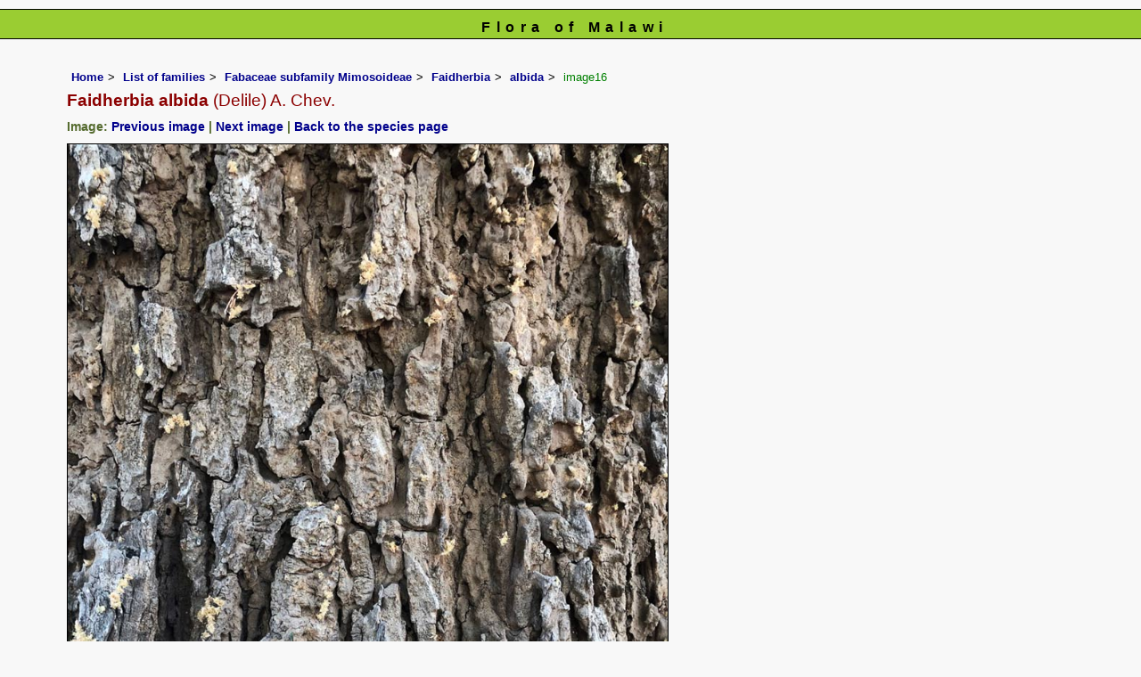

--- FILE ---
content_type: text/html; charset=UTF-8
request_url: https://www.malawiflora.com/speciesdata/image-display.php?species_id=126270&image_id=16
body_size: 6607
content:
<!DOCTYPE html>
<html lang="en">
<head><!-- Google tag (gtag.js) -->
<script async src="https://www.googletagmanager.com/gtag/js?id=G-H0W4J642Z2"></script>
<script>
  window.dataLayer = window.dataLayer || [];
  function gtag(){dataLayer.push(arguments);}
  gtag('js', new Date());

  gtag('config', 'G-H0W4J642Z2');
</script><title>Flora of Malawi: Species information: individual images: Faidherbia albida</title>
<meta charset="utf-8">
<meta name="description"
content="A web site containing information about the Flora of Malawi">

<meta name="author" content="Mark Hyde">
<meta name="viewport" content="width=device-width, initial-scale=1">
<link href="https://cdn.jsdelivr.net/npm/bootstrap@5.3.3/dist/css/bootstrap.min.css" rel="stylesheet" integrity="sha384-QWTKZyjpPEjISv5WaRU9OFeRpok6YctnYmDr5pNlyT2bRjXh0JMhjY6hW+ALEwIH" crossorigin="anonymous">

<link rel="stylesheet" type="text/css" href="../css/mal.css">

<link rel="icon" type="image/x-icon" href="../favicons/mal-icon.png">
 
</head>
<body>
<div id="Header">Flora of Malawi</div>

<div class="container-fluid">
  <div class="row">
    <div class="col">
	
<div class="indent">

<ul class="breadcrumb">
<li><a href="../index.php">Home</a></li>
<li><a href="index.php">List of families</a></li>
<li><a href="family.php?family_id=139">Fabaceae subfamily Mimosoideae</a></li>
<li><a href="genus.php?genus_id=668">Faidherbia</a></li>
<li><a href="species.php?species_id=126270">albida</a></li>
<li>image16</li>
</ul>


 <h1>Faidherbia albida<span class="author"> (Delile) A. Chev.</span></h1><h2>Image: <a href="image-display.php?species_id=126270&image_id=15">Previous image</a> | <a href="image-display.php?species_id=126270&image_id=17">Next image</a> | <a href="species.php?species_id=126270">Back to the species page</a></h2><img src="images/12/126270-16.jpg" class="img-fluid" alt="Faidherbia albida" title="Faidherbia albida" width="675" height="900"><br><br>
<h2>Image details: </h2>

<table class="small85 keytable2" width="95%" cellpadding="2"
cellspacing="4" summary="Information about the photograph">
 

<tr><td class="backcolor wid25"><strong>Species id:</strong></td>
<td>126270</td></tr>
<tr><td class="backcolor wid25"><strong>Image id:</strong></td><td>16</td></tr>
<tr><td class="backcolor wid25"><strong>Image number:</strong></td><td>38154</td></tr>
<tr><td class="backcolor wid25"><strong>Photographer:</strong></td><td>

<a href="person-display.php?person_id=70" title="Information about this photographer">R Burrett</a>	</td></tr>

<tr><td class="backcolor wid25"><strong>Code 1 if image of a herbarium specimen:</strong></td><td>0</td></tr>
<tr><td class="backcolor wid25"><strong>Herbarium in which image taken:</strong></td><td></td></tr>
	
<tr><td class="backcolor wid25"><strong>Code 1 if image not to be displayed:</strong></td><td>0</td></tr>
<tr><td class="backcolor wid25"><strong>Image notes:</strong></td><td></td></tr>		
</table>
 
<!-- End of image section -->
<h2>Record details: </h2> 

<table class="small85 keytable2" width="95%" cellpadding="2"
cellspacing="4" summary="Information about the photograph">
 
<tr><td class="backcolor wid25"><strong>Record id:</strong></td><td>113335</td></tr>

<tr><td class="backcolor wid25"><strong>Date:</strong>

</td><td>29 May 2020</td></tr><tr><td class="backcolor wid25"><strong>Recorder(s):</strong></td><td><a href="person-display.php?person_id=70" title="Information about this recorder">R Burrett</a><br></td></tr><tr><td class="backcolor wid25"><strong>Collector(s):</strong></td>
<td></td> </tr>
<tr><td class="backcolor wid25"><strong>Determiner(s):</strong></td><td><a href="person-display.php?person_id=70" title="Information about this determiner">R Burrett</a> <br>
</td> </tr>
<tr><td class="backcolor wid25"><strong>Confirmer(s):</strong></td><td></td> </tr>
<tr><td class="backcolor wid25"><strong>Herbarium:</strong></td><td></td>

</tr> 
 
<tr>
<td class="backcolor"><strong>Habitat:</strong></td>
<td></td>
</tr>

<tr>
<td class="backcolor"><strong>Location:</strong></td>
<td>Lubu Valley, Sebungwe (Binga)</td>
</tr>
<tr>
<td class="backcolor"><strong>Location code(s):</strong></td>
<td></td>
</tr>

<tr>
<td class="backcolor"><strong>Outing code:</strong>
</td>

<td></td>
</tr>

<tr>
<td class="backcolor"><strong>Planted code:</strong></td>
<td>Not planted </td></tr>
<tr>
<td class="backcolor"><strong>Country:</strong></td>
<td>
Zimbabwe</td>
</tr>


<tr>
<td class="backcolor"><strong>Quarter Degree Square:</strong></td>
<td>1727C4 </td>
</tr>

<tr>
<td class="backcolor"><strong>Grid reference:</strong></td>
<td></td>
</tr>

<tr>
<td class="backcolor"><strong>FZ divisions:</strong>
</td>
<td> N
</td>
</tr>
<tr>
<td class="backcolor"><strong>Altitude (metres):</strong></td>
<td>720</td>
</tr>


<tr>
<td class="backcolor"><strong>Notes:</strong>
</td>
<td> </td>
</tr>

<tr>
<td class="backcolor"><strong>Latitude, Longitude: </strong>
</td>
<td> -17.868160, 27.487640</td>
</tr>

<tr>
<td class="backcolor"><strong>Location accuracy code:</strong>
</td>
<td> 4</td>
</tr>
</table>
<ul class="breadcrumb">
    <li><a href="../index.php">Home</a></li>
    <li><a href="index.php">List of families</a></li>
	 <li><a href="family.php?family_id=139">Fabaceae subfamily Mimosoideae</a></li>
	  <li><a href="genus.php?genus_id=668">Faidherbia</a></li>
<li><a href="species.php?species_id=126270">albida</a></li>
    <li>image16</li>
  </ul>

</div><!-- Close "indent" div here -->
</div> <!-- close col -->
</div> <!-- close row -->
</div> <!-- close container-fluid -->

<hr>
<div class="tiny"><strong>Copyright: 

Mark Hyde, Bart Wursten, Petra Ballings and Meg Coates Palgrave, 2014-26</strong><br><br>
<strong>Hyde, M.A., Wursten, B.T.,  Ballings, P. &  Coates Palgrave, M.</strong> 
<strong>(2026)</strong>. <em>Flora of Malawi: Species information: individual images: Faidherbia albida.</em> <br>https://www.malawiflora.com/speciesdata/image-display.php?species_id=126270&amp;image_id=16, retrieved 25 January 2026<br><br>Site software last modified: 24 June 2025 5:18pm (GMT +2)<br><a href="../terms.php">Terms of use</a><br>
</div> 
 <script src="https://cdn.jsdelivr.net/npm/bootstrap@5.3.3/dist/js/bootstrap.bundle.min.js" integrity="sha384-YvpcrYf0tY3lHB60NNkmXc5s9fDVZLESaAA55NDzOxhy9GkcIdslK1eN7N6jIeHz" crossorigin="anonymous"></script>
 
</body>
</html>
